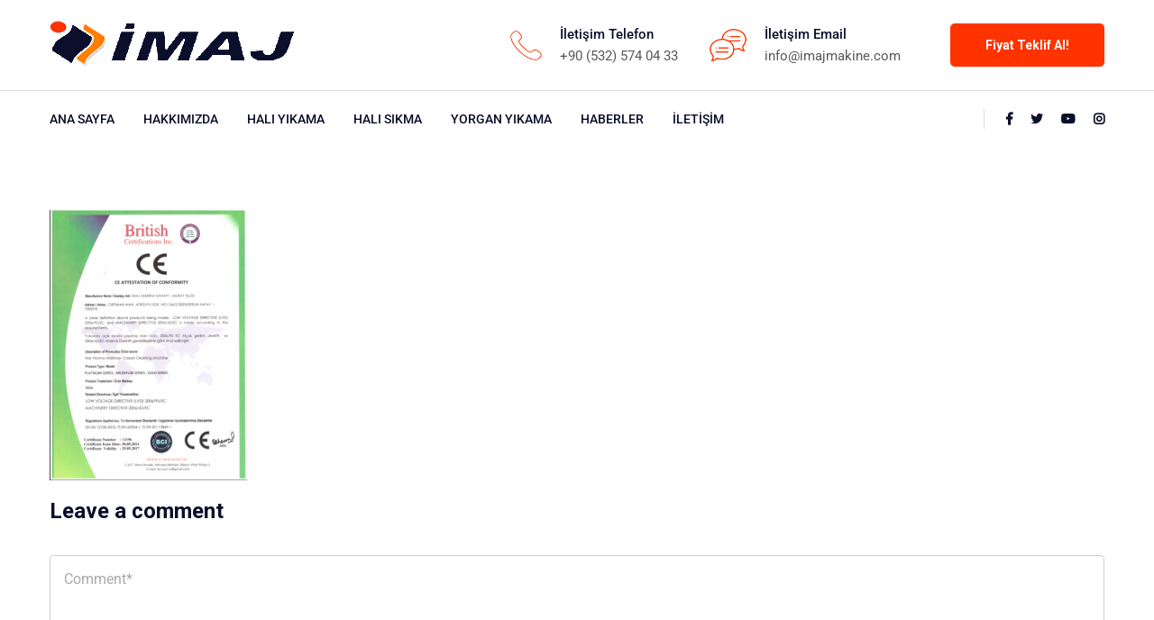

--- FILE ---
content_type: text/html; charset=UTF-8
request_url: https://www.imajhaliyikamamakina.com/hakkimizda/belge-4/
body_size: 11351
content:
<!doctype html>
<html lang="tr">
<head>
	<meta charset="UTF-8"><link rel='stylesheet' id='industro-fonts-css' href='https://fonts.googleapis.com/css?family=Roboto%3A100%2C100i%2C300%2C300i%2C400%2C400i%2C500%2C500i%2C700%2C700i%2C900%2C900i&#038;subset=latin%2Clatin-ext' type='text/css' media='all' /><link data-optimized='2' rel='stylesheet' href='https://www.imajhaliyikamamakina.com/min/4f546.css' /><script type="text/javascript" src="https://www.imajhaliyikamamakina.com/wp-includes/js/jquery/jquery.min.js?ver=3.7.1" id="jquery-core-js"></script><script data-optimized='1' src='https://www.imajhaliyikamamakina.com/min/dd96c.js' ></script>
	<meta name="viewport" content="width=device-width, initial-scale=1">
	<meta name="google-site-verification" content="h9rSosjZ2O9xZtMfI1o3TFqbbfKmFpumafoRx3KkN9k" />
	<link rel="profile" href="https://gmpg.org/xfn/11">

	<script>!function(e,c){e[c]=e[c]+(e[c]&&" ")+"quform-js"}(document.documentElement,"className");</script><title>Belge-4 &#8211; Halı Yıkama Makineleri | Endüstriyel Sanayi Tipi | İmaj Makina</title>
<meta name='robots' content='max-image-preview:large' />
<link rel='dns-prefetch' href='//fonts.googleapis.com' />
<link href='https://fonts.gstatic.com' crossorigin rel='preconnect' />
<link rel="alternate" type="application/rss+xml" title="Halı Yıkama Makineleri | Endüstriyel Sanayi Tipi | İmaj Makina &raquo; akışı" href="https://www.imajhaliyikamamakina.com/feed/" />
<link rel="alternate" type="application/rss+xml" title="Halı Yıkama Makineleri | Endüstriyel Sanayi Tipi | İmaj Makina &raquo; yorum akışı" href="https://www.imajhaliyikamamakina.com/comments/feed/" />
<link rel="alternate" type="application/rss+xml" title="Halı Yıkama Makineleri | Endüstriyel Sanayi Tipi | İmaj Makina &raquo; Belge-4 yorum akışı" href="https://www.imajhaliyikamamakina.com/hakkimizda/belge-4/feed/" />
<script type="text/javascript">
/* <![CDATA[ */
window._wpemojiSettings = {"baseUrl":"https:\/\/s.w.org\/images\/core\/emoji\/15.0.3\/72x72\/","ext":".png","svgUrl":"https:\/\/s.w.org\/images\/core\/emoji\/15.0.3\/svg\/","svgExt":".svg","source":{"concatemoji":"https:\/\/www.imajhaliyikamamakina.com\/wp-includes\/js\/wp-emoji-release.min.js?ver=6.6.4"}};
/*! This file is auto-generated */
!function(i,n){var o,s,e;function c(e){try{var t={supportTests:e,timestamp:(new Date).valueOf()};sessionStorage.setItem(o,JSON.stringify(t))}catch(e){}}function p(e,t,n){e.clearRect(0,0,e.canvas.width,e.canvas.height),e.fillText(t,0,0);var t=new Uint32Array(e.getImageData(0,0,e.canvas.width,e.canvas.height).data),r=(e.clearRect(0,0,e.canvas.width,e.canvas.height),e.fillText(n,0,0),new Uint32Array(e.getImageData(0,0,e.canvas.width,e.canvas.height).data));return t.every(function(e,t){return e===r[t]})}function u(e,t,n){switch(t){case"flag":return n(e,"\ud83c\udff3\ufe0f\u200d\u26a7\ufe0f","\ud83c\udff3\ufe0f\u200b\u26a7\ufe0f")?!1:!n(e,"\ud83c\uddfa\ud83c\uddf3","\ud83c\uddfa\u200b\ud83c\uddf3")&&!n(e,"\ud83c\udff4\udb40\udc67\udb40\udc62\udb40\udc65\udb40\udc6e\udb40\udc67\udb40\udc7f","\ud83c\udff4\u200b\udb40\udc67\u200b\udb40\udc62\u200b\udb40\udc65\u200b\udb40\udc6e\u200b\udb40\udc67\u200b\udb40\udc7f");case"emoji":return!n(e,"\ud83d\udc26\u200d\u2b1b","\ud83d\udc26\u200b\u2b1b")}return!1}function f(e,t,n){var r="undefined"!=typeof WorkerGlobalScope&&self instanceof WorkerGlobalScope?new OffscreenCanvas(300,150):i.createElement("canvas"),a=r.getContext("2d",{willReadFrequently:!0}),o=(a.textBaseline="top",a.font="600 32px Arial",{});return e.forEach(function(e){o[e]=t(a,e,n)}),o}function t(e){var t=i.createElement("script");t.src=e,t.defer=!0,i.head.appendChild(t)}"undefined"!=typeof Promise&&(o="wpEmojiSettingsSupports",s=["flag","emoji"],n.supports={everything:!0,everythingExceptFlag:!0},e=new Promise(function(e){i.addEventListener("DOMContentLoaded",e,{once:!0})}),new Promise(function(t){var n=function(){try{var e=JSON.parse(sessionStorage.getItem(o));if("object"==typeof e&&"number"==typeof e.timestamp&&(new Date).valueOf()<e.timestamp+604800&&"object"==typeof e.supportTests)return e.supportTests}catch(e){}return null}();if(!n){if("undefined"!=typeof Worker&&"undefined"!=typeof OffscreenCanvas&&"undefined"!=typeof URL&&URL.createObjectURL&&"undefined"!=typeof Blob)try{var e="postMessage("+f.toString()+"("+[JSON.stringify(s),u.toString(),p.toString()].join(",")+"));",r=new Blob([e],{type:"text/javascript"}),a=new Worker(URL.createObjectURL(r),{name:"wpTestEmojiSupports"});return void(a.onmessage=function(e){c(n=e.data),a.terminate(),t(n)})}catch(e){}c(n=f(s,u,p))}t(n)}).then(function(e){for(var t in e)n.supports[t]=e[t],n.supports.everything=n.supports.everything&&n.supports[t],"flag"!==t&&(n.supports.everythingExceptFlag=n.supports.everythingExceptFlag&&n.supports[t]);n.supports.everythingExceptFlag=n.supports.everythingExceptFlag&&!n.supports.flag,n.DOMReady=!1,n.readyCallback=function(){n.DOMReady=!0}}).then(function(){return e}).then(function(){var e;n.supports.everything||(n.readyCallback(),(e=n.source||{}).concatemoji?t(e.concatemoji):e.wpemoji&&e.twemoji&&(t(e.twemoji),t(e.wpemoji)))}))}((window,document),window._wpemojiSettings);
/* ]]> */
</script>
<style id='wp-emoji-styles-inline-css' type='text/css'>

	img.wp-smiley, img.emoji {
		display: inline !important;
		border: none !important;
		box-shadow: none !important;
		height: 1em !important;
		width: 1em !important;
		margin: 0 0.07em !important;
		vertical-align: -0.1em !important;
		background: none !important;
		padding: 0 !important;
	}
</style>

<style id='wp-block-library-theme-inline-css' type='text/css'>
.wp-block-audio :where(figcaption){color:#555;font-size:13px;text-align:center}.is-dark-theme .wp-block-audio :where(figcaption){color:#ffffffa6}.wp-block-audio{margin:0 0 1em}.wp-block-code{border:1px solid #ccc;border-radius:4px;font-family:Menlo,Consolas,monaco,monospace;padding:.8em 1em}.wp-block-embed :where(figcaption){color:#555;font-size:13px;text-align:center}.is-dark-theme .wp-block-embed :where(figcaption){color:#ffffffa6}.wp-block-embed{margin:0 0 1em}.blocks-gallery-caption{color:#555;font-size:13px;text-align:center}.is-dark-theme .blocks-gallery-caption{color:#ffffffa6}:root :where(.wp-block-image figcaption){color:#555;font-size:13px;text-align:center}.is-dark-theme :root :where(.wp-block-image figcaption){color:#ffffffa6}.wp-block-image{margin:0 0 1em}.wp-block-pullquote{border-bottom:4px solid;border-top:4px solid;color:currentColor;margin-bottom:1.75em}.wp-block-pullquote cite,.wp-block-pullquote footer,.wp-block-pullquote__citation{color:currentColor;font-size:.8125em;font-style:normal;text-transform:uppercase}.wp-block-quote{border-left:.25em solid;margin:0 0 1.75em;padding-left:1em}.wp-block-quote cite,.wp-block-quote footer{color:currentColor;font-size:.8125em;font-style:normal;position:relative}.wp-block-quote.has-text-align-right{border-left:none;border-right:.25em solid;padding-left:0;padding-right:1em}.wp-block-quote.has-text-align-center{border:none;padding-left:0}.wp-block-quote.is-large,.wp-block-quote.is-style-large,.wp-block-quote.is-style-plain{border:none}.wp-block-search .wp-block-search__label{font-weight:700}.wp-block-search__button{border:1px solid #ccc;padding:.375em .625em}:where(.wp-block-group.has-background){padding:1.25em 2.375em}.wp-block-separator.has-css-opacity{opacity:.4}.wp-block-separator{border:none;border-bottom:2px solid;margin-left:auto;margin-right:auto}.wp-block-separator.has-alpha-channel-opacity{opacity:1}.wp-block-separator:not(.is-style-wide):not(.is-style-dots){width:100px}.wp-block-separator.has-background:not(.is-style-dots){border-bottom:none;height:1px}.wp-block-separator.has-background:not(.is-style-wide):not(.is-style-dots){height:2px}.wp-block-table{margin:0 0 1em}.wp-block-table td,.wp-block-table th{word-break:normal}.wp-block-table :where(figcaption){color:#555;font-size:13px;text-align:center}.is-dark-theme .wp-block-table :where(figcaption){color:#ffffffa6}.wp-block-video :where(figcaption){color:#555;font-size:13px;text-align:center}.is-dark-theme .wp-block-video :where(figcaption){color:#ffffffa6}.wp-block-video{margin:0 0 1em}:root :where(.wp-block-template-part.has-background){margin-bottom:0;margin-top:0;padding:1.25em 2.375em}
</style>
<style id='classic-theme-styles-inline-css' type='text/css'>
/*! This file is auto-generated */
.wp-block-button__link{color:#fff;background-color:#32373c;border-radius:9999px;box-shadow:none;text-decoration:none;padding:calc(.667em + 2px) calc(1.333em + 2px);font-size:1.125em}.wp-block-file__button{background:#32373c;color:#fff;text-decoration:none}
</style>
<style id='global-styles-inline-css' type='text/css'>
:root{--wp--preset--aspect-ratio--square: 1;--wp--preset--aspect-ratio--4-3: 4/3;--wp--preset--aspect-ratio--3-4: 3/4;--wp--preset--aspect-ratio--3-2: 3/2;--wp--preset--aspect-ratio--2-3: 2/3;--wp--preset--aspect-ratio--16-9: 16/9;--wp--preset--aspect-ratio--9-16: 9/16;--wp--preset--color--black: #000000;--wp--preset--color--cyan-bluish-gray: #abb8c3;--wp--preset--color--white: #ffffff;--wp--preset--color--pale-pink: #f78da7;--wp--preset--color--vivid-red: #cf2e2e;--wp--preset--color--luminous-vivid-orange: #ff6900;--wp--preset--color--luminous-vivid-amber: #fcb900;--wp--preset--color--light-green-cyan: #7bdcb5;--wp--preset--color--vivid-green-cyan: #00d084;--wp--preset--color--pale-cyan-blue: #8ed1fc;--wp--preset--color--vivid-cyan-blue: #0693e3;--wp--preset--color--vivid-purple: #9b51e0;--wp--preset--gradient--vivid-cyan-blue-to-vivid-purple: linear-gradient(135deg,rgba(6,147,227,1) 0%,rgb(155,81,224) 100%);--wp--preset--gradient--light-green-cyan-to-vivid-green-cyan: linear-gradient(135deg,rgb(122,220,180) 0%,rgb(0,208,130) 100%);--wp--preset--gradient--luminous-vivid-amber-to-luminous-vivid-orange: linear-gradient(135deg,rgba(252,185,0,1) 0%,rgba(255,105,0,1) 100%);--wp--preset--gradient--luminous-vivid-orange-to-vivid-red: linear-gradient(135deg,rgba(255,105,0,1) 0%,rgb(207,46,46) 100%);--wp--preset--gradient--very-light-gray-to-cyan-bluish-gray: linear-gradient(135deg,rgb(238,238,238) 0%,rgb(169,184,195) 100%);--wp--preset--gradient--cool-to-warm-spectrum: linear-gradient(135deg,rgb(74,234,220) 0%,rgb(151,120,209) 20%,rgb(207,42,186) 40%,rgb(238,44,130) 60%,rgb(251,105,98) 80%,rgb(254,248,76) 100%);--wp--preset--gradient--blush-light-purple: linear-gradient(135deg,rgb(255,206,236) 0%,rgb(152,150,240) 100%);--wp--preset--gradient--blush-bordeaux: linear-gradient(135deg,rgb(254,205,165) 0%,rgb(254,45,45) 50%,rgb(107,0,62) 100%);--wp--preset--gradient--luminous-dusk: linear-gradient(135deg,rgb(255,203,112) 0%,rgb(199,81,192) 50%,rgb(65,88,208) 100%);--wp--preset--gradient--pale-ocean: linear-gradient(135deg,rgb(255,245,203) 0%,rgb(182,227,212) 50%,rgb(51,167,181) 100%);--wp--preset--gradient--electric-grass: linear-gradient(135deg,rgb(202,248,128) 0%,rgb(113,206,126) 100%);--wp--preset--gradient--midnight: linear-gradient(135deg,rgb(2,3,129) 0%,rgb(40,116,252) 100%);--wp--preset--font-size--small: 13px;--wp--preset--font-size--medium: 20px;--wp--preset--font-size--large: 36px;--wp--preset--font-size--x-large: 42px;--wp--preset--spacing--20: 0.44rem;--wp--preset--spacing--30: 0.67rem;--wp--preset--spacing--40: 1rem;--wp--preset--spacing--50: 1.5rem;--wp--preset--spacing--60: 2.25rem;--wp--preset--spacing--70: 3.38rem;--wp--preset--spacing--80: 5.06rem;--wp--preset--shadow--natural: 6px 6px 9px rgba(0, 0, 0, 0.2);--wp--preset--shadow--deep: 12px 12px 50px rgba(0, 0, 0, 0.4);--wp--preset--shadow--sharp: 6px 6px 0px rgba(0, 0, 0, 0.2);--wp--preset--shadow--outlined: 6px 6px 0px -3px rgba(255, 255, 255, 1), 6px 6px rgba(0, 0, 0, 1);--wp--preset--shadow--crisp: 6px 6px 0px rgba(0, 0, 0, 1);}:where(.is-layout-flex){gap: 0.5em;}:where(.is-layout-grid){gap: 0.5em;}body .is-layout-flex{display: flex;}.is-layout-flex{flex-wrap: wrap;align-items: center;}.is-layout-flex > :is(*, div){margin: 0;}body .is-layout-grid{display: grid;}.is-layout-grid > :is(*, div){margin: 0;}:where(.wp-block-columns.is-layout-flex){gap: 2em;}:where(.wp-block-columns.is-layout-grid){gap: 2em;}:where(.wp-block-post-template.is-layout-flex){gap: 1.25em;}:where(.wp-block-post-template.is-layout-grid){gap: 1.25em;}.has-black-color{color: var(--wp--preset--color--black) !important;}.has-cyan-bluish-gray-color{color: var(--wp--preset--color--cyan-bluish-gray) !important;}.has-white-color{color: var(--wp--preset--color--white) !important;}.has-pale-pink-color{color: var(--wp--preset--color--pale-pink) !important;}.has-vivid-red-color{color: var(--wp--preset--color--vivid-red) !important;}.has-luminous-vivid-orange-color{color: var(--wp--preset--color--luminous-vivid-orange) !important;}.has-luminous-vivid-amber-color{color: var(--wp--preset--color--luminous-vivid-amber) !important;}.has-light-green-cyan-color{color: var(--wp--preset--color--light-green-cyan) !important;}.has-vivid-green-cyan-color{color: var(--wp--preset--color--vivid-green-cyan) !important;}.has-pale-cyan-blue-color{color: var(--wp--preset--color--pale-cyan-blue) !important;}.has-vivid-cyan-blue-color{color: var(--wp--preset--color--vivid-cyan-blue) !important;}.has-vivid-purple-color{color: var(--wp--preset--color--vivid-purple) !important;}.has-black-background-color{background-color: var(--wp--preset--color--black) !important;}.has-cyan-bluish-gray-background-color{background-color: var(--wp--preset--color--cyan-bluish-gray) !important;}.has-white-background-color{background-color: var(--wp--preset--color--white) !important;}.has-pale-pink-background-color{background-color: var(--wp--preset--color--pale-pink) !important;}.has-vivid-red-background-color{background-color: var(--wp--preset--color--vivid-red) !important;}.has-luminous-vivid-orange-background-color{background-color: var(--wp--preset--color--luminous-vivid-orange) !important;}.has-luminous-vivid-amber-background-color{background-color: var(--wp--preset--color--luminous-vivid-amber) !important;}.has-light-green-cyan-background-color{background-color: var(--wp--preset--color--light-green-cyan) !important;}.has-vivid-green-cyan-background-color{background-color: var(--wp--preset--color--vivid-green-cyan) !important;}.has-pale-cyan-blue-background-color{background-color: var(--wp--preset--color--pale-cyan-blue) !important;}.has-vivid-cyan-blue-background-color{background-color: var(--wp--preset--color--vivid-cyan-blue) !important;}.has-vivid-purple-background-color{background-color: var(--wp--preset--color--vivid-purple) !important;}.has-black-border-color{border-color: var(--wp--preset--color--black) !important;}.has-cyan-bluish-gray-border-color{border-color: var(--wp--preset--color--cyan-bluish-gray) !important;}.has-white-border-color{border-color: var(--wp--preset--color--white) !important;}.has-pale-pink-border-color{border-color: var(--wp--preset--color--pale-pink) !important;}.has-vivid-red-border-color{border-color: var(--wp--preset--color--vivid-red) !important;}.has-luminous-vivid-orange-border-color{border-color: var(--wp--preset--color--luminous-vivid-orange) !important;}.has-luminous-vivid-amber-border-color{border-color: var(--wp--preset--color--luminous-vivid-amber) !important;}.has-light-green-cyan-border-color{border-color: var(--wp--preset--color--light-green-cyan) !important;}.has-vivid-green-cyan-border-color{border-color: var(--wp--preset--color--vivid-green-cyan) !important;}.has-pale-cyan-blue-border-color{border-color: var(--wp--preset--color--pale-cyan-blue) !important;}.has-vivid-cyan-blue-border-color{border-color: var(--wp--preset--color--vivid-cyan-blue) !important;}.has-vivid-purple-border-color{border-color: var(--wp--preset--color--vivid-purple) !important;}.has-vivid-cyan-blue-to-vivid-purple-gradient-background{background: var(--wp--preset--gradient--vivid-cyan-blue-to-vivid-purple) !important;}.has-light-green-cyan-to-vivid-green-cyan-gradient-background{background: var(--wp--preset--gradient--light-green-cyan-to-vivid-green-cyan) !important;}.has-luminous-vivid-amber-to-luminous-vivid-orange-gradient-background{background: var(--wp--preset--gradient--luminous-vivid-amber-to-luminous-vivid-orange) !important;}.has-luminous-vivid-orange-to-vivid-red-gradient-background{background: var(--wp--preset--gradient--luminous-vivid-orange-to-vivid-red) !important;}.has-very-light-gray-to-cyan-bluish-gray-gradient-background{background: var(--wp--preset--gradient--very-light-gray-to-cyan-bluish-gray) !important;}.has-cool-to-warm-spectrum-gradient-background{background: var(--wp--preset--gradient--cool-to-warm-spectrum) !important;}.has-blush-light-purple-gradient-background{background: var(--wp--preset--gradient--blush-light-purple) !important;}.has-blush-bordeaux-gradient-background{background: var(--wp--preset--gradient--blush-bordeaux) !important;}.has-luminous-dusk-gradient-background{background: var(--wp--preset--gradient--luminous-dusk) !important;}.has-pale-ocean-gradient-background{background: var(--wp--preset--gradient--pale-ocean) !important;}.has-electric-grass-gradient-background{background: var(--wp--preset--gradient--electric-grass) !important;}.has-midnight-gradient-background{background: var(--wp--preset--gradient--midnight) !important;}.has-small-font-size{font-size: var(--wp--preset--font-size--small) !important;}.has-medium-font-size{font-size: var(--wp--preset--font-size--medium) !important;}.has-large-font-size{font-size: var(--wp--preset--font-size--large) !important;}.has-x-large-font-size{font-size: var(--wp--preset--font-size--x-large) !important;}
:where(.wp-block-post-template.is-layout-flex){gap: 1.25em;}:where(.wp-block-post-template.is-layout-grid){gap: 1.25em;}
:where(.wp-block-columns.is-layout-flex){gap: 2em;}:where(.wp-block-columns.is-layout-grid){gap: 2em;}
:root :where(.wp-block-pullquote){font-size: 1.5em;line-height: 1.6;}
</style>


<style id='rs-plugin-settings-inline-css' type='text/css'>
#rs-demo-id {}
</style>










<!--[if lt IE 9]>
<link rel='stylesheet' id='vc_lte_ie9-css' href='https://www.imajhaliyikamamakina.com/wp-content/plugins/js_composer/assets/css/vc_lte_ie9.min.css?ver=6.0.3' type='text/css' media='screen' />
<![endif]-->


<script type="text/javascript" id="wab-main-script-js-extra">
/* <![CDATA[ */
var php_vars = {"startHour":"8","endHour":"22","limitHours":"0","hideButtonType":null,"button_location":"right","button_type":"wab-icon-plain","plugins_url":"https:\/\/www.imajhaliyikamamakina.com\/wp-content\/plugins"};
/* ]]> */
</script>






<link rel="https://api.w.org/" href="https://www.imajhaliyikamamakina.com/wp-json/" /><link rel="alternate" title="JSON" type="application/json" href="https://www.imajhaliyikamamakina.com/wp-json/wp/v2/media/1152" /><link rel="EditURI" type="application/rsd+xml" title="RSD" href="https://www.imajhaliyikamamakina.com/xmlrpc.php?rsd" />
<meta name="generator" content="WordPress 6.6.4" />
<link rel='shortlink' href='https://www.imajhaliyikamamakina.com/?p=1152' />
<link rel="alternate" title="oEmbed (JSON)" type="application/json+oembed" href="https://www.imajhaliyikamamakina.com/wp-json/oembed/1.0/embed?url=https%3A%2F%2Fwww.imajhaliyikamamakina.com%2Fhakkimizda%2Fbelge-4%2F" />
<link rel="alternate" title="oEmbed (XML)" type="text/xml+oembed" href="https://www.imajhaliyikamamakina.com/wp-json/oembed/1.0/embed?url=https%3A%2F%2Fwww.imajhaliyikamamakina.com%2Fhakkimizda%2Fbelge-4%2F&#038;format=xml" />
	
    <style type="text/css">     
                    @media only screen and (min-width: 600px) {
				.wab-cont {
					display: none;
				}
			}
        
        /* Side Rectangle */

        .wab-side-rectangle.wab-pull-right {
            right: 0;
            left: initial !important;
            -webkit-transition: All 0.5s ease;
            -moz-transition: All 0.5s ease;
            -o-transition: All 0.5s ease;
            -ms-transition: All 0.5s ease;
            transition: All 0.5s ease;
        }

        .wab-side-rectangle.wab-pull-left {
            left: 0;
            right: initial !important;
            -webkit-transition: All 0.5s ease;
            -moz-transition: All 0.5s ease;
            -o-transition: All 0.5s ease;
            -ms-transition: All 0.5s ease;
            transition: All 0.5s ease;
        }

        .wab-side-rectangle.wab-cont {
            position: fixed;
            /* : 0; */
            bottom: 10%;
            z-index: 99997;
            -webkit-transition: All 0.5s ease;
            -moz-transition: All 0.5s ease;
            -o-transition: All 0.5s ease;
            -ms-transition: All 0.5s ease;
            transition: All 0.5s ease;
        }
        
        .wab-side-rectangle.wab-cont .wab-pull-right {
            -webkit-transition: All 0.5s ease;
            -moz-transition: All 0.5s ease;
            -o-transition: All 0.5s ease;
            -ms-transition: All 0.5s ease;
            transition: All 0.5s ease;
        }

        .wab-side-rectangle #whatsAppButton {
            display: block;
            position: relative;
            direction: ltr;
            z-index: 9999;
            cursor: pointer;
            min-width: 50px;
            max-width: 236px;
            color: #ffffff;
            text-align: center;
            text-decoration: none;
            padding: 10px 14px;
            margin: 0 auto 0 auto;
            background: #20B038;
            -webkit-transition: All 0.5s ease;
            -moz-transition: All 0.5s ease;
            -o-transition: All 0.5s ease;
            -ms-transition: All 0.5s ease;
            transition: All 0.5s ease;
        }
        
        .wab-side-rectangle #whatsAppButton:after {
            margin-left: 5px;
            margin-right: 5px;
            /* content: url(/wp-content/themes/html5blanknew/img/whatsapp-logo2.svg); */
            max-width: 20px;
            max-height: 20px;
            fill: currentColor;
        }

        .wab-side-rectangle #whatsAppButton svg path {
            fill: #fff;
        }

        .wab-side-rectangle #wab_close {
            display: none;
            position: absolute;
            top: -10px;
            left: -9px;
            z-index: 999999;
            background-color: #fff;
            font-weight: bold;
            font-size: 1rem;
            border: 2px solid;
            border-radius: 20px;
            height: 20px;
            width: 20px;
            line-height: 1.2;
            text-align: center;
            cursor: pointer;
        }
        
        #wab_cont.wab-side-rectangle.wab-hidden {
            right: -108px;
            -webkit-transition: All 0.5s ease;
            -moz-transition: All 0.5s ease;
            -o-transition: All 0.5s ease;
            -ms-transition: All 0.5s ease;
            transition: All 0.5s ease;
        }

        /* Bottom Rectangle */

        .wab-bottom-rectangle.wab-cont {
            position: fixed;
            bottom: 0;
            z-index: 99999;
            width: 100%;
			-webkit-transition: All 0.5s ease;
            -moz-transition: All 0.5s ease;
            -o-transition: All 0.5s ease;
            -ms-transition: All 0.5s ease;
            transition: All 0.5s ease;
        }
    
        .wab-bottom-rectangle #whatsAppButton {
            display: block;
            /* position: relative; */
            position: absolute;
            bottom: 0;
            width: 100%;
            direction: ltr;
            z-index: 9999;
            cursor: pointer;
            color: #ffffff;
            text-align: center;
            text-decoration: none;
            padding: 10px;
            margin: 0 auto 0 auto;
            background: #20B038;
			-webkit-transition: All 0.5s ease;
            -moz-transition: All 0.5s ease;
            -o-transition: All 0.5s ease;
            -ms-transition: All 0.5s ease;
            transition: All 0.5s ease;
        }

        .wab-bottom-rectangle #wab_close {
            display: none;
            position: absolute;
            bottom: 30px;
            left: 10px;
            z-index: 999999;
            background-color: #fff;
            font-weight: bold;
            font-size: 1rem;
            border: 2px solid;
            border-radius: 20px;
            height: 20px;
            width: 20px;
            line-height: 1.2;
            text-align: center;
            cursor: pointer;
        }
		
		.wab-bottom-rectangle img.wab-chevron.wab-down {
			max-width: 64%;
			position: absolute;
			top: 20%;
			left: 18%;
			-webkit-transition: All 0.5s ease;
            -moz-transition: All 0.5s ease;
            -o-transition: All 0.5s ease;
            -ms-transition: All 0.5s ease;
            transition: All 0.5s ease;
		}
		
		.wab-bottom-rectangle img.wab-chevron.wab-up {
			max-width: 64%;
			position: absolute;
			top: 12%;
			left: 18%;
			-webkit-transition: All 0.5s ease;
            -moz-transition: All 0.5s ease;
            -o-transition: All 0.5s ease;
            -ms-transition: All 0.5s ease;
            transition: All 0.5s ease;
		}
		
        #wab_cont.wab-bottom-rectangle.wab-hidden {
            bottom: -30px;
            -webkit-transition: All 0.5s ease;
            -moz-transition: All 0.5s ease;
            -o-transition: All 0.5s ease;
            -ms-transition: All 0.5s ease;
            transition: All 0.5s ease;
        }
        
        /* Icon */
        
        .wab-icon-styled.wab-cont, .wab-icon-plain.wab-cont {
            position: fixed;
            right: 10px;
            bottom: 10%;
            z-index: 99999;
            height: 80px;
            width: 80px;
			-webkit-transition: All 0.5s ease;
            -moz-transition: All 0.5s ease;
            -o-transition: All 0.5s ease;
            -ms-transition: All 0.5s ease;
            transition: All 0.5s ease;
        }

        .wab-icon-styled #whatsAppButton, .wab-icon-plain #whatsAppButton {
            display: block;
            width: 80px;
            height: 80px;
            background-position: center center;
            background-size: cover;
			background-image: url(https://www.imajhaliyikamamakina.com/wp-content/plugins/add-whatsapp-button/img/wa-icon-original.png);
			-webkit-transition: All 0.5s ease;
            -moz-transition: All 0.5s ease;
            -o-transition: All 0.5s ease;
            -ms-transition: All 0.5s ease;
            transition: All 0.5s ease;
        }
        .wab-icon-styled.wab-cont.wab-pull-left, .wab-icon-plain.wab-cont.wab-pull-left {
            left: 10px;
        }

        .wab-icon-styled.wab-cont.wab-pull-right, .wab-icon-plain.wab-cont.wab-pull-right {
            right: 10px;
        }

        .wab-icon-styled #wab_close, .wab-icon-plain #wab_close {
            display: none;
            position: absolute;
            top: -2px;
            left: -5px;
            z-index: 999999;
            background-color: #fff;
            font-weight: bold;
            font-size: 1rem;
            border: 2px solid;
            border-radius: 20px;
            height: 20px;
            width: 20px;
            line-height: 1.2;
            text-align: center;
            cursor: pointer;
        }
        
        #wab_cont.wab-icon-styled.wab-hidden, #wab_cont.wab-icon-plain.wab-hidden {
            right: -64px;
            -webkit-transition: All 0.5s ease;
            -moz-transition: All 0.5s ease;
            -o-transition: All 0.5s ease;
            -ms-transition: All 0.5s ease;
            transition: All 0.5s ease;
        }

        .awb-displaynone {
            display: none;
        }
	</style>

	<style type="text/css">    h1{font-family:Roboto, Arial, sans-serif}h1.vc_custom_heading{font-weight:600}    h2{font-family:Roboto, Arial, sans-serif}h2.vc_custom_heading{font-weight:600}    h3{font-family:Roboto, Arial, sans-serif}h3.vc_custom_heading{font-weight:600}    h4{font-family:Roboto, Arial, sans-serif}h4.vc_custom_heading{font-weight:600}    h5{font-family:Roboto, Arial, sans-serif}h5.vc_custom_heading{font-weight:600}    h6{font-family:Roboto, Arial, sans-serif}h6.vc_custom_heading{font-weight:600}</style><meta name="generator" content="Powered by WPBakery Page Builder - drag and drop page builder for WordPress."/>
<meta name="generator" content="Powered by Slider Revolution 5.4.8.3 - responsive, Mobile-Friendly Slider Plugin for WordPress with comfortable drag and drop interface." />
<link rel="icon" href="https://www.imajhaliyikamamakina.com/wp-content/uploads/2018/11/favicon.jpg" sizes="32x32" />
<link rel="icon" href="https://www.imajhaliyikamamakina.com/wp-content/uploads/2018/11/favicon.jpg" sizes="192x192" />
<link rel="apple-touch-icon" href="https://www.imajhaliyikamamakina.com/wp-content/uploads/2018/11/favicon.jpg" />
<meta name="msapplication-TileImage" content="https://www.imajhaliyikamamakina.com/wp-content/uploads/2018/11/favicon.jpg" />
<script type="text/javascript">function setREVStartSize(e){									
						try{ e.c=jQuery(e.c);var i=jQuery(window).width(),t=9999,r=0,n=0,l=0,f=0,s=0,h=0;
							if(e.responsiveLevels&&(jQuery.each(e.responsiveLevels,function(e,f){f>i&&(t=r=f,l=e),i>f&&f>r&&(r=f,n=e)}),t>r&&(l=n)),f=e.gridheight[l]||e.gridheight[0]||e.gridheight,s=e.gridwidth[l]||e.gridwidth[0]||e.gridwidth,h=i/s,h=h>1?1:h,f=Math.round(h*f),"fullscreen"==e.sliderLayout){var u=(e.c.width(),jQuery(window).height());if(void 0!=e.fullScreenOffsetContainer){var c=e.fullScreenOffsetContainer.split(",");if (c) jQuery.each(c,function(e,i){u=jQuery(i).length>0?u-jQuery(i).outerHeight(!0):u}),e.fullScreenOffset.split("%").length>1&&void 0!=e.fullScreenOffset&&e.fullScreenOffset.length>0?u-=jQuery(window).height()*parseInt(e.fullScreenOffset,0)/100:void 0!=e.fullScreenOffset&&e.fullScreenOffset.length>0&&(u-=parseInt(e.fullScreenOffset,0))}f=u}else void 0!=e.minHeight&&f<e.minHeight&&(f=e.minHeight);e.c.closest(".rev_slider_wrapper").css({height:f})					
						}catch(d){console.log("Failure at Presize of Slider:"+d)}						
					};</script>
		<style type="text/css" id="wp-custom-css">
			.wab-icon-styled #whatsAppButton, .wab-icon-plain #whatsAppButton {
    display: block;
    width: 60px;
    height: 60px;
    left: 42%;
}
.wab-icon-styled.wab-cont.wab-pull-right, .wab-icon-plain.wab-cont.wab-pull-right {
    right: 38%;
}
.wab-icon-styled.wab-cont, .wab-icon-plain.wab-cont {

    bottom: -3%;
}
@media screen and (min-width: 480px) {
  .wc2c-floating-circle-left {
    visibility: hidden;
    clear: both;
    float: left;
    margin: 10px auto 5px 20px;
    width: 28%;
    display: none;
  }
}		</style>
		<style id="kirki-inline-styles">#site-logo{margin-top:0;margin-bottom:0;margin-left:0;margin-right:0;}.page-header{background-image:url("https://www.imajhaliyikamamakina.com/wp-content/uploads/2019/06/bg-pheader.jpg");min-height:294px;}.page-title{font-size:40px;}#royal_preloader.royal_preloader_logo .royal_preloader_percentage{font-family:Roboto, Helvetica, Arial, sans-serif;font-size:13px;font-weight:400;letter-spacing:2px;line-height:40px;text-align:center;text-transform:none;color:#0a0f2b;}@font-face{font-display:swap;font-family:'Roboto';font-style:normal;font-weight:400;font-stretch:normal;src:url(https://fonts.gstatic.com/l/font?kit=KFOMCnqEu92Fr1ME7kSn66aGLdTylUAMQXC89YmC2DPNWubEbWmQ&skey=a0a0114a1dcab3ac&v=v50) format('woff');}@font-face{font-display:swap;font-family:'Roboto';font-style:normal;font-weight:500;font-stretch:normal;src:url(https://fonts.gstatic.com/l/font?kit=KFOMCnqEu92Fr1ME7kSn66aGLdTylUAMQXC89YmC2DPNWub2bWmQ&skey=a0a0114a1dcab3ac&v=v50) format('woff');}</style><noscript><style> .wpb_animate_when_almost_visible { opacity: 1; }</style></noscript></head>

<body class="attachment attachment-template-default attachmentid-1152 attachment-png wp-embed-responsive royal_preloader wpb-js-composer js-comp-ver-6.0.3 vc_responsive">
<div id="page" class="site">
	<header id="site-header" class="site-header header-layout-2 is-sticky">

		<!-- Top header start -->
		<div class="top-header">
			<div class="container">
                <div id="site-logo">
                    <a href="https://www.imajhaliyikamamakina.com/"><img src="https://www.imajhaliyikamamakina.com/wp-content/uploads/2019/06/imaj_logo.png" alt="Halı Yıkama Makineleri | Endüstriyel Sanayi Tipi | İmaj Makina"></a>
                </div>

                <div id="menu-btn">
                    <i class="fas fa-bars"></i>
                </div>

                                <div class="btn-cta">
                                            <a href="https://www.imajhaliyikamamakina.com/fiyat-teklifi/" class="btn">Fiyat Teklif Al!</a>
                                    </div>

                                    <!-- contact info -->
                    <ul class="info-list">
                                                                            <li>
                                                                <img src="https://www.imajhaliyikamamakina.com/wp-content/uploads/2018/11/phone-icon.png">
                                                                <div class="txt">
                                    <span class="title-info">İletişim Telefon</span>
                                    +90 (532) 574 04 33                                </div>
                            </li>
                                                    <li>
                                                                <img src="https://www.imajhaliyikamamakina.com/wp-content/uploads/2018/11/chat-icon.png">
                                                                <div class="txt">
                                    <span class="title-info">İletişim Email</span>
                                    info@imajmakine.com                                </div>
                            </li>
                                            </ul>
                    <!-- contact info close -->
                			</div>
		</div>
		<!-- Top header close -->

		<!-- Main header start -->
		<div class="main-header">
			<div class="container">

                <nav id="site-navigation" class="main-navigation">
                    <div class="menu-main-menu-container"><ul id="primary-menu" class="menu"><li id="menu-item-965" class="menu-item menu-item-type-post_type menu-item-object-page menu-item-home menu-item-965"><a href="https://www.imajhaliyikamamakina.com/">Ana Sayfa</a></li>
<li id="menu-item-829" class="menu-item menu-item-type-post_type menu-item-object-page menu-item-829"><a href="https://www.imajhaliyikamamakina.com/hakkimizda/">Hakkımızda</a></li>
<li id="menu-item-1095" class="menu-item menu-item-type-custom menu-item-object-custom menu-item-has-children menu-item-1095"><a href="#">Halı Yıkama</a>
<ul class="sub-menu">
	<li id="menu-item-1096" class="menu-item menu-item-type-post_type menu-item-object-portfolio menu-item-1096"><a href="https://www.imajhaliyikamamakina.com/portfolio/diamond-hali-yikama-makinesi/">Diamond Halı Yıkama Makinesi</a></li>
	<li id="menu-item-1102" class="menu-item menu-item-type-post_type menu-item-object-portfolio menu-item-1102"><a href="https://www.imajhaliyikamamakina.com/portfolio/diamond-xl-hali-yikama-makinesi/">Diamond XL Halı Yıkama Makinesi</a></li>
	<li id="menu-item-1101" class="menu-item menu-item-type-post_type menu-item-object-portfolio menu-item-1101"><a href="https://www.imajhaliyikamamakina.com/portfolio/galaxy-hali-yikama-makinesi/">Galaxy Halı Yıkama Makinesi</a></li>
	<li id="menu-item-1100" class="menu-item menu-item-type-post_type menu-item-object-portfolio menu-item-1100"><a href="https://www.imajhaliyikamamakina.com/portfolio/premium-hali-yikama-makinesi/">Premium Halı Yıkama Makinesi</a></li>
	<li id="menu-item-1099" class="menu-item menu-item-type-post_type menu-item-object-portfolio menu-item-1099"><a href="https://www.imajhaliyikamamakina.com/portfolio/gold-hali-yikama-makinesi/">Gold Halı Yıkama Makinesi</a></li>
	<li id="menu-item-1098" class="menu-item menu-item-type-post_type menu-item-object-portfolio menu-item-1098"><a href="https://www.imajhaliyikamamakina.com/portfolio/milenyum-hali-yikama-makinesi/">Milenyum Halı Yıkama Makinesi</a></li>
	<li id="menu-item-1097" class="menu-item menu-item-type-post_type menu-item-object-portfolio menu-item-1097"><a href="https://www.imajhaliyikamamakina.com/portfolio/titanyum-yikama-makinesi/">Titanyum Yıkama Makinesi</a></li>
</ul>
</li>
<li id="menu-item-1104" class="menu-item menu-item-type-post_type menu-item-object-portfolio menu-item-1104"><a href="https://www.imajhaliyikamamakina.com/portfolio/hali-sikma-makinesi/">Halı Sıkma</a></li>
<li id="menu-item-1105" class="menu-item menu-item-type-post_type menu-item-object-portfolio menu-item-1105"><a href="https://www.imajhaliyikamamakina.com/portfolio/yorgan-yikama-makinesi/">Yorgan Yıkama</a></li>
<li id="menu-item-822" class="menu-item menu-item-type-post_type menu-item-object-page menu-item-822"><a href="https://www.imajhaliyikamamakina.com/haberler/">Haberler</a></li>
<li id="menu-item-830" class="menu-item menu-item-type-post_type menu-item-object-page menu-item-830"><a href="https://www.imajhaliyikamamakina.com/iletisim/">İletişim</a></li>
</ul></div>                </nav><!-- #site-navigation -->

                                    <!-- social icons -->
                    <ul class="social-list">
                                                                            <li> <a href="https://www.facebook.com/imajhaliyikama.fabrikasi/" target="_blank" ><i class="fab fa-facebook-f"></i></a></li>
                                                    <li> <a href="https://twitter.com/imajhali" target="_blank" ><i class="fab fa-twitter"></i></a></li>
                                                    <li> <a href="https://www.youtube.com/channel/UCVWMXk7T1vMy7fXEWl1RA5w" target="_blank" ><i class="fab fa-youtube"></i></a></li>
                                                    <li> <a href="https://www.instagram.com/mutayildiz/" target="_blank" ><i class="fab fa-instagram"></i></a></li>
                                            </ul>
                    <!-- social icons close -->
                
			</div>
		</div>
		<!-- Main header close -->
	</header><!-- #site-header -->	

    
	<div id="content" class="site-content ">
    
    <div class="container">
        <div class="row">
        <div id="primary" class="content-area col-lg-12 col-md-12 col-sm-12 col-xs-12">
            <main id="main" class="site-main">

            
<div class="entry-content">
    <p class="attachment"><a href='https://www.imajhaliyikamamakina.com/wp-content/uploads/2019/06/Belge-4.png'><img fetchpriority="high" decoding="async" width="219" height="300" src="https://www.imajhaliyikamamakina.com/wp-content/uploads/2019/06/Belge-4-219x300.png" class="attachment-medium size-medium" alt="" srcset="https://www.imajhaliyikamamakina.com/wp-content/uploads/2019/06/Belge-4-219x300.png 219w, https://www.imajhaliyikamamakina.com/wp-content/uploads/2019/06/Belge-4.png 497w" sizes="(max-width: 219px) 100vw, 219px" /></a></p>
</div><!-- .entry-content -->

<div id="comments" class="comments-area">

		<div id="respond" class="comment-respond">
		<h3 id="reply-title" class="comment-reply-title">Leave a comment <small><a rel="nofollow" id="cancel-comment-reply-link" href="/hakkimizda/belge-4/#respond" style="display:none;">Yanıtı iptal et</a></small></h3><form action="https://www.imajhaliyikamamakina.com/wp-comments-post.php" method="post" id="commentform" class="comment-form"><p class="comment-notes"><span id="email-notes">E-posta adresiniz yayınlanmayacak.</span> <span class="required-field-message">Gerekli alanlar <span class="required">*</span> ile işaretlenmişlerdir</span></p><p class="comment-form-comment"><textarea id="comment" name="comment" cols="45" rows="8" aria-required="true" placeholder="Comment*" required></textarea></p><p class="comment-form-author"><input id="author" name="author" type="text" value="" size="30" placeholder="Name*" required /></p>
<p class="comment-form-email"><input id="email" name="email" type="text" value="" size="30" placeholder="Email*" required /></p>
<p class="comment-form-url"><input id="url" name="url" type="text" value="" size="30" placeholder="Website*" /></p>
<p class="comment-form-cookies-consent"><input id="wp-comment-cookies-consent" name="wp-comment-cookies-consent" type="checkbox" value="yes" /> <label for="wp-comment-cookies-consent">Daha sonraki yorumlarımda kullanılması için adım, e-posta adresim ve site adresim bu tarayıcıya kaydedilsin.</label></p>
<p class="form-submit"><input name="submit" type="submit" id="submit" class="btn btn-dark" value="Yorum gönder" /> <input type='hidden' name='comment_post_ID' value='1152' id='comment_post_ID' />
<input type='hidden' name='comment_parent' id='comment_parent' value='0' />
</p></form>	</div><!-- #respond -->
	
</div><!-- #comments -->

            </main><!-- #main -->
        </div><!-- #primary -->

        
<aside id="primary-sidebar" class="widget-area primary-sidebar col-lg-3 col-md-3 col-sm-12 col-xs-12">
	
		<section id="recent-posts-2" class="widget widget_recent_entries">
		<h4 class="widget-title">Son Haberler</h4>
		<ul>
											<li>
					<a href="https://www.imajhaliyikamamakina.com/web-sayfamiz-guncellenmistir/">Web Sayfamız Güncellenmiştir</a>
									</li>
					</ul>

		</section><section id="tag_cloud-1" class="widget widget_tag_cloud"><h4 class="widget-title">Etiketler</h4><div class="tagcloud"><a href="https://www.imajhaliyikamamakina.com/tag/endustriyel-hali-yikama-makineleri/" class="tag-cloud-link tag-link-59 tag-link-position-1" style="font-size: 8pt;" aria-label="endüstriyel halı yıkama makineleri (1 öge)">endüstriyel halı yıkama makineleri</a>
<a href="https://www.imajhaliyikamamakina.com/tag/hali-sikma-makineleri/" class="tag-cloud-link tag-link-60 tag-link-position-2" style="font-size: 8pt;" aria-label="halı sıkma makineleri (1 öge)">halı sıkma makineleri</a>
<a href="https://www.imajhaliyikamamakina.com/tag/hali-yikama-makineleri/" class="tag-cloud-link tag-link-58 tag-link-position-3" style="font-size: 8pt;" aria-label="halı yıkama makineleri (1 öge)">halı yıkama makineleri</a>
<a href="https://www.imajhaliyikamamakina.com/tag/imaj-makine/" class="tag-cloud-link tag-link-57 tag-link-position-4" style="font-size: 8pt;" aria-label="imaj makine (1 öge)">imaj makine</a>
<a href="https://www.imajhaliyikamamakina.com/tag/yorgan-yikama-makineleri/" class="tag-cloud-link tag-link-61 tag-link-position-5" style="font-size: 8pt;" aria-label="yorgan yıkama makineleri (1 öge)">yorgan yıkama makineleri</a></div>
</section></aside><!-- #secondary -->
        </div>
    </div>

    

	</div><!-- #content -->

	<footer id="site-footer" class="site-footer">

					<!-- footer contact info begin -->
			<div class="container">
		    	<div class="row">
		    		<div class="col-md-12">
		    			<div class="footer-contact-info ">
																						<div class="footer-info-box">
									<i class="fas fa-map-marker-alt"></i>
									<span>
										Adres 
										<small>İskenderun / TÜRKİYE</small>
									</span>
								</div>
															<div class="footer-info-box">
									<i class="fas fa-envelope"></i>
									<span>
										Email 
										<small>info@imajmakine.com</small>
									</span>
								</div>
															<div class="footer-info-box">
									<i class="fas fa-phone"></i>
									<span>
										Telefon 
										<small>+90 (532) 574 04 33</small>
									</span>
								</div>
													</div>
		    		</div>
				</div>
			</div>
			<!-- footer contact info close -->
		
				    <div class="main-footer">
		    	<div class="container">
			    	<div class="row">
			    		

	<div class="col-md-3 col-sm-6">
	    <div id="media_image-1" class="widget widget_media_image"><a href="#"><img width="273" height="54" src="https://www.imajhaliyikamamakina.com/wp-content/uploads/2019/06/imaj_logo.png" class="image wp-image-967  attachment-full size-full" alt="halı yıkama makineleri" style="max-width: 100%; height: auto;" decoding="async" loading="lazy" /></a></div><div id="custom_html-1" class="widget_text widget widget_custom_html"><div class="textwidget custom-html-widget"><p>"Sektörde İmajınız Olsun."</p>
<ul class="social-list">
	<li><a href="https://www.facebook.com/imajhaliyikama.fabrikasi/"><i class="fab fa-facebook-f"></i></a></li>
	<li><a href="https://twitter.com/imajhali"><i class="fab fa-twitter"></i></a></li>
	<li><a href="https://www.youtube.com/channel/UCVWMXk7T1vMy7fXEWl1RA5w"><i class="fab fa-youtube"></i></a></li>
	<li><a href="https://www.instagram.com/mutayildiz/"><i class="fab fa-instagram"></i></a></li>
</ul></div></div>	</div><!-- end col-lg-3 -->

	<div class="col-md-3 col-sm-6">
	    <div id="custom_html-2" class="widget_text widget widget_custom_html"><h3 class="widget-title">Sayfalar</h3><div class="textwidget custom-html-widget"><ul>
	<li><a href="https://www.imajhaliyikamamakina.com/">Ana Sayfa</a></li>
	<li><a href="https://www.imajhaliyikamamakina.com/hakkimizda/">Hakkımızda</a></li>
	<li><a href="https://www.imajhaliyikamamakina.com/urunler/">Ürünler</a></li>
	<li><a href="https://www.imajhaliyikamamakina.com/haberler/">Haberler</a></li>
	<li><a href="https://www.imajhaliyikamamakina.com/iletisim/">İletişim </a></li>
</ul></div></div>	</div><!-- end col-lg-3 -->

	<div class="col-md-3 col-sm-6">
	    <div id="custom_html-3" class="widget_text widget widget_custom_html"><h3 class="widget-title">Halı Yıkama Makineleri</h3><div class="textwidget custom-html-widget"><ul>
	<li><a href="https://www.imajhaliyikamamakina.com/portfolio/diamond-hali-yikama-makinesi/">Diamond Halı Yıkama Makinesi</a></li>
	<li><a href="https://www.imajhaliyikamamakina.com/portfolio/diamond-xl-hali-yikama-makinesi/">Diamond XL Halı Yıkama Makinesi</a></li>
	<li><a href="https://www.imajhaliyikamamakina.com/portfolio/galaxy-hali-yikama-makinesi/">Galaxy Halı Yıkama Makinesi</a></li>
	<li><a href="https://www.imajhaliyikamamakina.com/portfolio/premium-hali-yikama-makinesi/">Premium Halı Yıkama Makinesi</a></li>
	<li><a href="https://www.imajhaliyikamamakina.com/portfolio/gold-hali-yikama-makinesi/">Gold Halı Yıkama Makinesi</a></li>
	<li><a href="https://www.imajhaliyikamamakina.com/portfolio/milenyum-hali-yikama-makinesi/">Milenyum Halı Yıkama Makinesi</a></li><li><a href="https://www.imajhaliyikamamakina.com/portfolio/titanyum-yikama-makinesi/">Titanyum Halı Yıkama Makinesi</a></li>
</ul></div></div>	</div><!-- end col-lg-3 -->

	<div class="col-md-3 col-sm-6">
	    <div id="text-3" class="widget widget_text"><h3 class="widget-title">Diğer Makineler</h3>			<div class="textwidget"><ul>
<li><a href="https://www.imajhaliyikamamakina.com/portfolio/hali-sikma-makinesi/">Halı Sıkma Makinesi</a></li>
<li><a href="https://www.imajhaliyikamamakina.com/portfolio/yorgan-yikama-makinesi/">Yorgan Yıkama Makinesi</a></li>
</ul>
</div>
		</div>	</div><!-- end col-lg-3 -->



			    	</div>
			    </div>
		    </div><!-- .main-footer -->
	    
		<div class="footer-bottom">
			<div class="container">
	            <div class="row">
	                <div class="col-md-6">
		                <div class="footer-copyright">
		                	Copyright © 2019 İmaj Makine. All rights reserved. Web Design <a href="https://www.gercekbilisim.com/"><img class="alignnone size-full wp-image-1123" src="https://www.imajhaliyikamamakina.com/wp-content/uploads/2019/06/adana-web-tasarim.png" alt="Adana Web Tasarım" width="68" height="33" /></a>		                </div>
	                </div>
	                <div class="col-md-6">
	                	<div class="footer-nav">
	                			                	</div>
	                </div>
	            </div>
	        </div>
		</div><!-- .copyright-footer -->
	</footer><!-- #site-footer -->
</div><!-- #page -->


        <div id="wab_cont" class="wab-cont wab-icon-plain wab-pull-right">
            <a id="whatsAppButton" class="ui-draggable" href="https://web.whatsapp.com/send?phone=905325740433" target="_blank"><span class="awb-displaynone">WhatsApp İletişim</span></a>
            		</div>
		
	  
              <script type="text/javascript">
            window.jQuery = window.$ = jQuery;  
            (function($) { "use strict";
            	//Preloader
				Royal_Preloader.config({
					mode           : 'logo',
					logo           : 'https://www.imajhaliyikamamakina.com/wp-content/uploads/2019/06/imaj_logo.png',
					logo_size      : [187, 40],
					showProgress   : true,
					showPercentage : true,
			        text_colour: '#0a0f2b',
                    background:  '#fff'
				});
            })(jQuery);
        </script>
              



			<!-- Mobile Call Now and Map Buttons -->
			<div id='rpb_spacer'></div>
			<div id='rpb'>
				<div>
					<a href='tel:+905325740433' id='call_now'
						onClick= " ga('send', 'event', 'Phone Call', 'Click to Call', '+905325740433'); " >
						<span class='dashicons dashicons-phone'></span> Telefon
					</a>
				</div>
				<div>
					<a href='https://maps.google.com/?q=%C4%B0maj+hal%C4%B1+y%C4%B1kama+makineleri+Sar%C4%B1maz%C4%B1+Mahallesi%2C+Y%C4%B1ld%C4%B1z+Sk.+No%3A156%2C++Belen%2C+Hatay%2C+%2C+T%C3%BCrkiye%2C+31350' id='map_now' target='_Blank'>
						<span class='dashicons dashicons-location'></span> Yol Tarifi
					</a>
				</div>
			</div>
			<style>
				@media screen and (max-width: 680px) {
				div#rpb { display: flex !important; background: #0a0f2b; }
				div#rpb_spacer { display: block !important; }
				}
				div#rpb { background: #0a0f2b; }
			    div#rpb div a#call_now { background: #ff3300; color: #fff; }
				div#rpb div a#map_now { background: #ff8000; color: #fff; }
			</style>
			<!-- /Mobile Call Now and Map Buttons -->



<script type="text/javascript" id="contact-form-7-js-extra">
/* <![CDATA[ */
var wpcf7 = {"apiSettings":{"root":"https:\/\/www.imajhaliyikamamakina.com\/wp-json\/contact-form-7\/v1","namespace":"contact-form-7\/v1"},"cached":"1"};
/* ]]> */
</script>

<script type="text/javascript" id="quform-js-extra">
/* <![CDATA[ */
var quformL10n = [];
quformL10n = {"pluginUrl":"https:\/\/www.imajhaliyikamamakina.com\/wp-content\/plugins\/quform","ajaxUrl":"https:\/\/www.imajhaliyikamamakina.com\/wp-admin\/admin-ajax.php","ajaxError":"AJAX hatas\u0131","errorMessageTitle":"Bir problem vard\u0131","removeFile":"Kald\u0131r","supportPageCaching":true};
/* ]]> */
</script>







<script data-optimized='1' src='https://www.imajhaliyikamamakina.com/min/471ec.js' ></script></body>
</html>

<!-- Page generated by LiteSpeed Cache 2.9.7 on 2026-01-28 20:51:19 -->